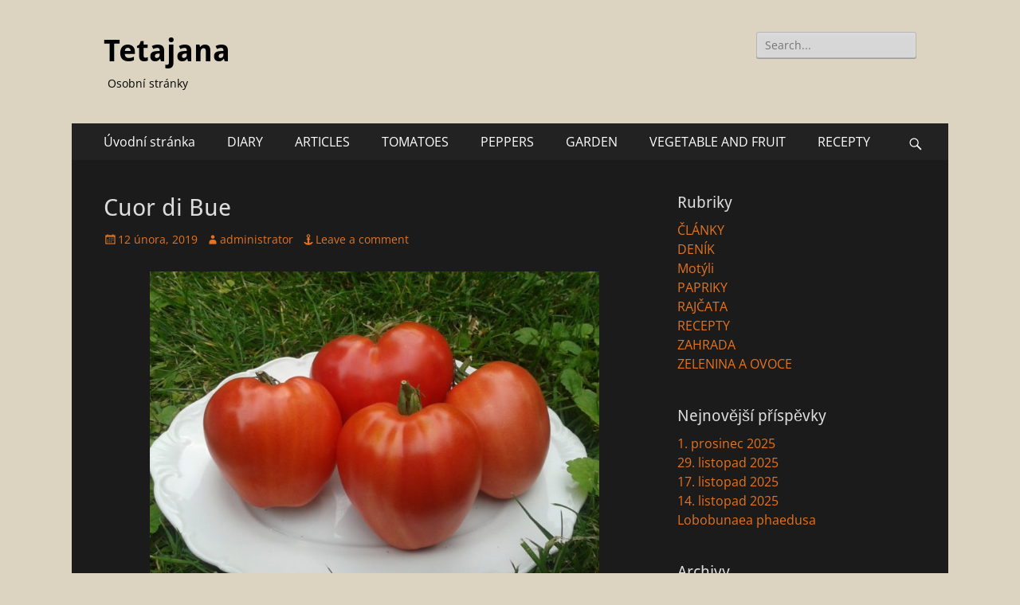

--- FILE ---
content_type: text/html; charset=UTF-8
request_url: https://tetajana.cz/2019/02/cuor-di-bue/
body_size: 13779
content:
        <!DOCTYPE html>
        <html dir="ltr" lang="cs" prefix="og: https://ogp.me/ns#">
        
<head>
		<meta charset="UTF-8">
		<meta name="viewport" content="width=device-width, initial-scale=1, minimum-scale=1">
		<link rel="profile" href="https://gmpg.org/xfn/11">
		<link rel="pingback" href="https://tetajana.cz/xmlrpc.php"><title>Cuor di Bue - Tetajana</title>
	<style>img:is([sizes="auto" i], [sizes^="auto," i]) { contain-intrinsic-size: 3000px 1500px }</style>
	
		<!-- All in One SEO 4.9.0 - aioseo.com -->
	<meta name="description" content="Toto rajče mě mile překvapilo. Semena jsem si vybrala s mnoha dalšími na stojanech firmy Vilmorin a patřila k těm nejlevnějším. Rostlinu vedu na dva výhony a patří k těm subtilnějším, vysoká je dostatečně, ale stonky jsou docela tenké a mají problém udržet poměrně těžké - 200g i více -plody. Je tedy potřeba velmi" />
	<meta name="robots" content="max-image-preview:large" />
	<meta name="author" content="administrator"/>
	<link rel="canonical" href="https://tetajana.cz/2019/02/cuor-di-bue/" />
	<meta name="generator" content="All in One SEO (AIOSEO) 4.9.0" />
		<meta property="og:locale" content="cs_CZ" />
		<meta property="og:site_name" content="Tetajana - Osobní stránky" />
		<meta property="og:type" content="article" />
		<meta property="og:title" content="Cuor di Bue - Tetajana" />
		<meta property="og:description" content="Toto rajče mě mile překvapilo. Semena jsem si vybrala s mnoha dalšími na stojanech firmy Vilmorin a patřila k těm nejlevnějším. Rostlinu vedu na dva výhony a patří k těm subtilnějším, vysoká je dostatečně, ale stonky jsou docela tenké a mají problém udržet poměrně těžké - 200g i více -plody. Je tedy potřeba velmi" />
		<meta property="og:url" content="https://tetajana.cz/2019/02/cuor-di-bue/" />
		<meta property="article:published_time" content="2019-02-12T06:41:50+00:00" />
		<meta property="article:modified_time" content="2019-02-12T20:51:36+00:00" />
		<meta name="twitter:card" content="summary_large_image" />
		<meta name="twitter:title" content="Cuor di Bue - Tetajana" />
		<meta name="twitter:description" content="Toto rajče mě mile překvapilo. Semena jsem si vybrala s mnoha dalšími na stojanech firmy Vilmorin a patřila k těm nejlevnějším. Rostlinu vedu na dva výhony a patří k těm subtilnějším, vysoká je dostatečně, ale stonky jsou docela tenké a mají problém udržet poměrně těžké - 200g i více -plody. Je tedy potřeba velmi" />
		<script type="application/ld+json" class="aioseo-schema">
			{"@context":"https:\/\/schema.org","@graph":[{"@type":"BlogPosting","@id":"https:\/\/tetajana.cz\/2019\/02\/cuor-di-bue\/#blogposting","name":"Cuor di Bue - Tetajana","headline":"Cuor di Bue","author":{"@id":"https:\/\/tetajana.cz\/author\/administrator\/#author"},"publisher":{"@id":"https:\/\/tetajana.cz\/#organization"},"image":{"@type":"ImageObject","url":"https:\/\/tetajana.cz\/wp-content\/uploads\/2019\/02\/20180706_103435.jpg","width":1000,"height":750},"datePublished":"2019-02-12T06:41:50+00:00","dateModified":"2019-02-12T20:51:36+00:00","inLanguage":"cs-CZ","mainEntityOfPage":{"@id":"https:\/\/tetajana.cz\/2019\/02\/cuor-di-bue\/#webpage"},"isPartOf":{"@id":"https:\/\/tetajana.cz\/2019\/02\/cuor-di-bue\/#webpage"},"articleSection":"RAJ\u010cATA"},{"@type":"BreadcrumbList","@id":"https:\/\/tetajana.cz\/2019\/02\/cuor-di-bue\/#breadcrumblist","itemListElement":[{"@type":"ListItem","@id":"https:\/\/tetajana.cz#listItem","position":1,"name":"Home","item":"https:\/\/tetajana.cz","nextItem":{"@type":"ListItem","@id":"https:\/\/tetajana.cz\/category\/rajcata\/#listItem","name":"RAJ\u010cATA"}},{"@type":"ListItem","@id":"https:\/\/tetajana.cz\/category\/rajcata\/#listItem","position":2,"name":"RAJ\u010cATA","item":"https:\/\/tetajana.cz\/category\/rajcata\/","nextItem":{"@type":"ListItem","@id":"https:\/\/tetajana.cz\/2019\/02\/cuor-di-bue\/#listItem","name":"Cuor di Bue"},"previousItem":{"@type":"ListItem","@id":"https:\/\/tetajana.cz#listItem","name":"Home"}},{"@type":"ListItem","@id":"https:\/\/tetajana.cz\/2019\/02\/cuor-di-bue\/#listItem","position":3,"name":"Cuor di Bue","previousItem":{"@type":"ListItem","@id":"https:\/\/tetajana.cz\/category\/rajcata\/#listItem","name":"RAJ\u010cATA"}}]},{"@type":"Organization","@id":"https:\/\/tetajana.cz\/#organization","name":"Tetajana","description":"Osobn\u00ed str\u00e1nky","url":"https:\/\/tetajana.cz\/"},{"@type":"Person","@id":"https:\/\/tetajana.cz\/author\/administrator\/#author","url":"https:\/\/tetajana.cz\/author\/administrator\/","name":"administrator","image":{"@type":"ImageObject","@id":"https:\/\/tetajana.cz\/2019\/02\/cuor-di-bue\/#authorImage","url":"https:\/\/secure.gravatar.com\/avatar\/ddf16b2367f84ec28c2efd51d79314b7e7f4714611d65a5daf880b28e3e4148a?s=96&d=mm&r=g","width":96,"height":96,"caption":"administrator"}},{"@type":"WebPage","@id":"https:\/\/tetajana.cz\/2019\/02\/cuor-di-bue\/#webpage","url":"https:\/\/tetajana.cz\/2019\/02\/cuor-di-bue\/","name":"Cuor di Bue - Tetajana","description":"Toto raj\u010de m\u011b mile p\u0159ekvapilo. Semena jsem si vybrala s mnoha dal\u0161\u00edmi na stojanech firmy Vilmorin a pat\u0159ila k t\u011bm nejlevn\u011bj\u0161\u00edm. Rostlinu vedu na dva v\u00fdhony a pat\u0159\u00ed k t\u011bm subtiln\u011bj\u0161\u00edm, vysok\u00e1 je dostate\u010dn\u011b, ale stonky jsou docela tenk\u00e9 a maj\u00ed probl\u00e9m udr\u017eet pom\u011brn\u011b t\u011b\u017ek\u00e9 - 200g i v\u00edce -plody. Je tedy pot\u0159eba velmi","inLanguage":"cs-CZ","isPartOf":{"@id":"https:\/\/tetajana.cz\/#website"},"breadcrumb":{"@id":"https:\/\/tetajana.cz\/2019\/02\/cuor-di-bue\/#breadcrumblist"},"author":{"@id":"https:\/\/tetajana.cz\/author\/administrator\/#author"},"creator":{"@id":"https:\/\/tetajana.cz\/author\/administrator\/#author"},"image":{"@type":"ImageObject","url":"https:\/\/tetajana.cz\/wp-content\/uploads\/2019\/02\/20180706_103435.jpg","@id":"https:\/\/tetajana.cz\/2019\/02\/cuor-di-bue\/#mainImage","width":1000,"height":750},"primaryImageOfPage":{"@id":"https:\/\/tetajana.cz\/2019\/02\/cuor-di-bue\/#mainImage"},"datePublished":"2019-02-12T06:41:50+00:00","dateModified":"2019-02-12T20:51:36+00:00"},{"@type":"WebSite","@id":"https:\/\/tetajana.cz\/#website","url":"https:\/\/tetajana.cz\/","name":"Tetajana","description":"Osobn\u00ed str\u00e1nky","inLanguage":"cs-CZ","publisher":{"@id":"https:\/\/tetajana.cz\/#organization"}}]}
		</script>
		<!-- All in One SEO -->

<link rel="alternate" type="application/rss+xml" title="Tetajana &raquo; RSS zdroj" href="https://tetajana.cz/feed/" />
<link rel="alternate" type="application/rss+xml" title="Tetajana &raquo; RSS komentářů" href="https://tetajana.cz/comments/feed/" />
<link rel="alternate" type="application/rss+xml" title="Tetajana &raquo; RSS komentářů pro Cuor di Bue" href="https://tetajana.cz/2019/02/cuor-di-bue/feed/" />
		<!-- This site uses the Google Analytics by MonsterInsights plugin v9.9.0 - Using Analytics tracking - https://www.monsterinsights.com/ -->
							<script src="//www.googletagmanager.com/gtag/js?id=G-HMH7R19ER7"  data-cfasync="false" data-wpfc-render="false" type="text/javascript" async></script>
			<script data-cfasync="false" data-wpfc-render="false" type="text/javascript">
				var mi_version = '9.9.0';
				var mi_track_user = true;
				var mi_no_track_reason = '';
								var MonsterInsightsDefaultLocations = {"page_location":"https:\/\/tetajana.cz\/2019\/02\/cuor-di-bue\/"};
								if ( typeof MonsterInsightsPrivacyGuardFilter === 'function' ) {
					var MonsterInsightsLocations = (typeof MonsterInsightsExcludeQuery === 'object') ? MonsterInsightsPrivacyGuardFilter( MonsterInsightsExcludeQuery ) : MonsterInsightsPrivacyGuardFilter( MonsterInsightsDefaultLocations );
				} else {
					var MonsterInsightsLocations = (typeof MonsterInsightsExcludeQuery === 'object') ? MonsterInsightsExcludeQuery : MonsterInsightsDefaultLocations;
				}

								var disableStrs = [
										'ga-disable-G-HMH7R19ER7',
									];

				/* Function to detect opted out users */
				function __gtagTrackerIsOptedOut() {
					for (var index = 0; index < disableStrs.length; index++) {
						if (document.cookie.indexOf(disableStrs[index] + '=true') > -1) {
							return true;
						}
					}

					return false;
				}

				/* Disable tracking if the opt-out cookie exists. */
				if (__gtagTrackerIsOptedOut()) {
					for (var index = 0; index < disableStrs.length; index++) {
						window[disableStrs[index]] = true;
					}
				}

				/* Opt-out function */
				function __gtagTrackerOptout() {
					for (var index = 0; index < disableStrs.length; index++) {
						document.cookie = disableStrs[index] + '=true; expires=Thu, 31 Dec 2099 23:59:59 UTC; path=/';
						window[disableStrs[index]] = true;
					}
				}

				if ('undefined' === typeof gaOptout) {
					function gaOptout() {
						__gtagTrackerOptout();
					}
				}
								window.dataLayer = window.dataLayer || [];

				window.MonsterInsightsDualTracker = {
					helpers: {},
					trackers: {},
				};
				if (mi_track_user) {
					function __gtagDataLayer() {
						dataLayer.push(arguments);
					}

					function __gtagTracker(type, name, parameters) {
						if (!parameters) {
							parameters = {};
						}

						if (parameters.send_to) {
							__gtagDataLayer.apply(null, arguments);
							return;
						}

						if (type === 'event') {
														parameters.send_to = monsterinsights_frontend.v4_id;
							var hookName = name;
							if (typeof parameters['event_category'] !== 'undefined') {
								hookName = parameters['event_category'] + ':' + name;
							}

							if (typeof MonsterInsightsDualTracker.trackers[hookName] !== 'undefined') {
								MonsterInsightsDualTracker.trackers[hookName](parameters);
							} else {
								__gtagDataLayer('event', name, parameters);
							}
							
						} else {
							__gtagDataLayer.apply(null, arguments);
						}
					}

					__gtagTracker('js', new Date());
					__gtagTracker('set', {
						'developer_id.dZGIzZG': true,
											});
					if ( MonsterInsightsLocations.page_location ) {
						__gtagTracker('set', MonsterInsightsLocations);
					}
										__gtagTracker('config', 'G-HMH7R19ER7', {"forceSSL":"true","link_attribution":"true"} );
										window.gtag = __gtagTracker;										(function () {
						/* https://developers.google.com/analytics/devguides/collection/analyticsjs/ */
						/* ga and __gaTracker compatibility shim. */
						var noopfn = function () {
							return null;
						};
						var newtracker = function () {
							return new Tracker();
						};
						var Tracker = function () {
							return null;
						};
						var p = Tracker.prototype;
						p.get = noopfn;
						p.set = noopfn;
						p.send = function () {
							var args = Array.prototype.slice.call(arguments);
							args.unshift('send');
							__gaTracker.apply(null, args);
						};
						var __gaTracker = function () {
							var len = arguments.length;
							if (len === 0) {
								return;
							}
							var f = arguments[len - 1];
							if (typeof f !== 'object' || f === null || typeof f.hitCallback !== 'function') {
								if ('send' === arguments[0]) {
									var hitConverted, hitObject = false, action;
									if ('event' === arguments[1]) {
										if ('undefined' !== typeof arguments[3]) {
											hitObject = {
												'eventAction': arguments[3],
												'eventCategory': arguments[2],
												'eventLabel': arguments[4],
												'value': arguments[5] ? arguments[5] : 1,
											}
										}
									}
									if ('pageview' === arguments[1]) {
										if ('undefined' !== typeof arguments[2]) {
											hitObject = {
												'eventAction': 'page_view',
												'page_path': arguments[2],
											}
										}
									}
									if (typeof arguments[2] === 'object') {
										hitObject = arguments[2];
									}
									if (typeof arguments[5] === 'object') {
										Object.assign(hitObject, arguments[5]);
									}
									if ('undefined' !== typeof arguments[1].hitType) {
										hitObject = arguments[1];
										if ('pageview' === hitObject.hitType) {
											hitObject.eventAction = 'page_view';
										}
									}
									if (hitObject) {
										action = 'timing' === arguments[1].hitType ? 'timing_complete' : hitObject.eventAction;
										hitConverted = mapArgs(hitObject);
										__gtagTracker('event', action, hitConverted);
									}
								}
								return;
							}

							function mapArgs(args) {
								var arg, hit = {};
								var gaMap = {
									'eventCategory': 'event_category',
									'eventAction': 'event_action',
									'eventLabel': 'event_label',
									'eventValue': 'event_value',
									'nonInteraction': 'non_interaction',
									'timingCategory': 'event_category',
									'timingVar': 'name',
									'timingValue': 'value',
									'timingLabel': 'event_label',
									'page': 'page_path',
									'location': 'page_location',
									'title': 'page_title',
									'referrer' : 'page_referrer',
								};
								for (arg in args) {
																		if (!(!args.hasOwnProperty(arg) || !gaMap.hasOwnProperty(arg))) {
										hit[gaMap[arg]] = args[arg];
									} else {
										hit[arg] = args[arg];
									}
								}
								return hit;
							}

							try {
								f.hitCallback();
							} catch (ex) {
							}
						};
						__gaTracker.create = newtracker;
						__gaTracker.getByName = newtracker;
						__gaTracker.getAll = function () {
							return [];
						};
						__gaTracker.remove = noopfn;
						__gaTracker.loaded = true;
						window['__gaTracker'] = __gaTracker;
					})();
									} else {
										console.log("");
					(function () {
						function __gtagTracker() {
							return null;
						}

						window['__gtagTracker'] = __gtagTracker;
						window['gtag'] = __gtagTracker;
					})();
									}
			</script>
			
							<!-- / Google Analytics by MonsterInsights -->
		<script type="text/javascript">
/* <![CDATA[ */
window._wpemojiSettings = {"baseUrl":"https:\/\/s.w.org\/images\/core\/emoji\/16.0.1\/72x72\/","ext":".png","svgUrl":"https:\/\/s.w.org\/images\/core\/emoji\/16.0.1\/svg\/","svgExt":".svg","source":{"concatemoji":"https:\/\/tetajana.cz\/wp-includes\/js\/wp-emoji-release.min.js?ver=c427241ea3f46d932ea1f1d2428c1178"}};
/*! This file is auto-generated */
!function(s,n){var o,i,e;function c(e){try{var t={supportTests:e,timestamp:(new Date).valueOf()};sessionStorage.setItem(o,JSON.stringify(t))}catch(e){}}function p(e,t,n){e.clearRect(0,0,e.canvas.width,e.canvas.height),e.fillText(t,0,0);var t=new Uint32Array(e.getImageData(0,0,e.canvas.width,e.canvas.height).data),a=(e.clearRect(0,0,e.canvas.width,e.canvas.height),e.fillText(n,0,0),new Uint32Array(e.getImageData(0,0,e.canvas.width,e.canvas.height).data));return t.every(function(e,t){return e===a[t]})}function u(e,t){e.clearRect(0,0,e.canvas.width,e.canvas.height),e.fillText(t,0,0);for(var n=e.getImageData(16,16,1,1),a=0;a<n.data.length;a++)if(0!==n.data[a])return!1;return!0}function f(e,t,n,a){switch(t){case"flag":return n(e,"\ud83c\udff3\ufe0f\u200d\u26a7\ufe0f","\ud83c\udff3\ufe0f\u200b\u26a7\ufe0f")?!1:!n(e,"\ud83c\udde8\ud83c\uddf6","\ud83c\udde8\u200b\ud83c\uddf6")&&!n(e,"\ud83c\udff4\udb40\udc67\udb40\udc62\udb40\udc65\udb40\udc6e\udb40\udc67\udb40\udc7f","\ud83c\udff4\u200b\udb40\udc67\u200b\udb40\udc62\u200b\udb40\udc65\u200b\udb40\udc6e\u200b\udb40\udc67\u200b\udb40\udc7f");case"emoji":return!a(e,"\ud83e\udedf")}return!1}function g(e,t,n,a){var r="undefined"!=typeof WorkerGlobalScope&&self instanceof WorkerGlobalScope?new OffscreenCanvas(300,150):s.createElement("canvas"),o=r.getContext("2d",{willReadFrequently:!0}),i=(o.textBaseline="top",o.font="600 32px Arial",{});return e.forEach(function(e){i[e]=t(o,e,n,a)}),i}function t(e){var t=s.createElement("script");t.src=e,t.defer=!0,s.head.appendChild(t)}"undefined"!=typeof Promise&&(o="wpEmojiSettingsSupports",i=["flag","emoji"],n.supports={everything:!0,everythingExceptFlag:!0},e=new Promise(function(e){s.addEventListener("DOMContentLoaded",e,{once:!0})}),new Promise(function(t){var n=function(){try{var e=JSON.parse(sessionStorage.getItem(o));if("object"==typeof e&&"number"==typeof e.timestamp&&(new Date).valueOf()<e.timestamp+604800&&"object"==typeof e.supportTests)return e.supportTests}catch(e){}return null}();if(!n){if("undefined"!=typeof Worker&&"undefined"!=typeof OffscreenCanvas&&"undefined"!=typeof URL&&URL.createObjectURL&&"undefined"!=typeof Blob)try{var e="postMessage("+g.toString()+"("+[JSON.stringify(i),f.toString(),p.toString(),u.toString()].join(",")+"));",a=new Blob([e],{type:"text/javascript"}),r=new Worker(URL.createObjectURL(a),{name:"wpTestEmojiSupports"});return void(r.onmessage=function(e){c(n=e.data),r.terminate(),t(n)})}catch(e){}c(n=g(i,f,p,u))}t(n)}).then(function(e){for(var t in e)n.supports[t]=e[t],n.supports.everything=n.supports.everything&&n.supports[t],"flag"!==t&&(n.supports.everythingExceptFlag=n.supports.everythingExceptFlag&&n.supports[t]);n.supports.everythingExceptFlag=n.supports.everythingExceptFlag&&!n.supports.flag,n.DOMReady=!1,n.readyCallback=function(){n.DOMReady=!0}}).then(function(){return e}).then(function(){var e;n.supports.everything||(n.readyCallback(),(e=n.source||{}).concatemoji?t(e.concatemoji):e.wpemoji&&e.twemoji&&(t(e.twemoji),t(e.wpemoji)))}))}((window,document),window._wpemojiSettings);
/* ]]> */
</script>
<style id='wp-emoji-styles-inline-css' type='text/css'>

	img.wp-smiley, img.emoji {
		display: inline !important;
		border: none !important;
		box-shadow: none !important;
		height: 1em !important;
		width: 1em !important;
		margin: 0 0.07em !important;
		vertical-align: -0.1em !important;
		background: none !important;
		padding: 0 !important;
	}
</style>
<link rel='stylesheet' id='wp-block-library-css' href='https://tetajana.cz/wp-includes/css/dist/block-library/style.min.css?ver=c427241ea3f46d932ea1f1d2428c1178' type='text/css' media='all' />
<style id='wp-block-library-theme-inline-css' type='text/css'>
.wp-block-audio :where(figcaption){color:#555;font-size:13px;text-align:center}.is-dark-theme .wp-block-audio :where(figcaption){color:#ffffffa6}.wp-block-audio{margin:0 0 1em}.wp-block-code{border:1px solid #ccc;border-radius:4px;font-family:Menlo,Consolas,monaco,monospace;padding:.8em 1em}.wp-block-embed :where(figcaption){color:#555;font-size:13px;text-align:center}.is-dark-theme .wp-block-embed :where(figcaption){color:#ffffffa6}.wp-block-embed{margin:0 0 1em}.blocks-gallery-caption{color:#555;font-size:13px;text-align:center}.is-dark-theme .blocks-gallery-caption{color:#ffffffa6}:root :where(.wp-block-image figcaption){color:#555;font-size:13px;text-align:center}.is-dark-theme :root :where(.wp-block-image figcaption){color:#ffffffa6}.wp-block-image{margin:0 0 1em}.wp-block-pullquote{border-bottom:4px solid;border-top:4px solid;color:currentColor;margin-bottom:1.75em}.wp-block-pullquote cite,.wp-block-pullquote footer,.wp-block-pullquote__citation{color:currentColor;font-size:.8125em;font-style:normal;text-transform:uppercase}.wp-block-quote{border-left:.25em solid;margin:0 0 1.75em;padding-left:1em}.wp-block-quote cite,.wp-block-quote footer{color:currentColor;font-size:.8125em;font-style:normal;position:relative}.wp-block-quote:where(.has-text-align-right){border-left:none;border-right:.25em solid;padding-left:0;padding-right:1em}.wp-block-quote:where(.has-text-align-center){border:none;padding-left:0}.wp-block-quote.is-large,.wp-block-quote.is-style-large,.wp-block-quote:where(.is-style-plain){border:none}.wp-block-search .wp-block-search__label{font-weight:700}.wp-block-search__button{border:1px solid #ccc;padding:.375em .625em}:where(.wp-block-group.has-background){padding:1.25em 2.375em}.wp-block-separator.has-css-opacity{opacity:.4}.wp-block-separator{border:none;border-bottom:2px solid;margin-left:auto;margin-right:auto}.wp-block-separator.has-alpha-channel-opacity{opacity:1}.wp-block-separator:not(.is-style-wide):not(.is-style-dots){width:100px}.wp-block-separator.has-background:not(.is-style-dots){border-bottom:none;height:1px}.wp-block-separator.has-background:not(.is-style-wide):not(.is-style-dots){height:2px}.wp-block-table{margin:0 0 1em}.wp-block-table td,.wp-block-table th{word-break:normal}.wp-block-table :where(figcaption){color:#555;font-size:13px;text-align:center}.is-dark-theme .wp-block-table :where(figcaption){color:#ffffffa6}.wp-block-video :where(figcaption){color:#555;font-size:13px;text-align:center}.is-dark-theme .wp-block-video :where(figcaption){color:#ffffffa6}.wp-block-video{margin:0 0 1em}:root :where(.wp-block-template-part.has-background){margin-bottom:0;margin-top:0;padding:1.25em 2.375em}
</style>
<style id='classic-theme-styles-inline-css' type='text/css'>
/*! This file is auto-generated */
.wp-block-button__link{color:#fff;background-color:#32373c;border-radius:9999px;box-shadow:none;text-decoration:none;padding:calc(.667em + 2px) calc(1.333em + 2px);font-size:1.125em}.wp-block-file__button{background:#32373c;color:#fff;text-decoration:none}
</style>
<link rel='stylesheet' id='aioseo/css/src/vue/standalone/blocks/table-of-contents/global.scss-css' href='https://tetajana.cz/wp-content/plugins/all-in-one-seo-pack/dist/Lite/assets/css/table-of-contents/global.e90f6d47.css?ver=4.9.0' type='text/css' media='all' />
<style id='global-styles-inline-css' type='text/css'>
:root{--wp--preset--aspect-ratio--square: 1;--wp--preset--aspect-ratio--4-3: 4/3;--wp--preset--aspect-ratio--3-4: 3/4;--wp--preset--aspect-ratio--3-2: 3/2;--wp--preset--aspect-ratio--2-3: 2/3;--wp--preset--aspect-ratio--16-9: 16/9;--wp--preset--aspect-ratio--9-16: 9/16;--wp--preset--color--black: #000000;--wp--preset--color--cyan-bluish-gray: #abb8c3;--wp--preset--color--white: #ffffff;--wp--preset--color--pale-pink: #f78da7;--wp--preset--color--vivid-red: #cf2e2e;--wp--preset--color--luminous-vivid-orange: #ff6900;--wp--preset--color--luminous-vivid-amber: #fcb900;--wp--preset--color--light-green-cyan: #7bdcb5;--wp--preset--color--vivid-green-cyan: #00d084;--wp--preset--color--pale-cyan-blue: #8ed1fc;--wp--preset--color--vivid-cyan-blue: #0693e3;--wp--preset--color--vivid-purple: #9b51e0;--wp--preset--color--dark-gray: #404040;--wp--preset--color--gray: #eeeeee;--wp--preset--color--light-gray: #f9f9f9;--wp--preset--color--yellow: #e5ae4a;--wp--preset--color--blue: #1b8be0;--wp--preset--color--tahiti-gold: #e4741f;--wp--preset--gradient--vivid-cyan-blue-to-vivid-purple: linear-gradient(135deg,rgba(6,147,227,1) 0%,rgb(155,81,224) 100%);--wp--preset--gradient--light-green-cyan-to-vivid-green-cyan: linear-gradient(135deg,rgb(122,220,180) 0%,rgb(0,208,130) 100%);--wp--preset--gradient--luminous-vivid-amber-to-luminous-vivid-orange: linear-gradient(135deg,rgba(252,185,0,1) 0%,rgba(255,105,0,1) 100%);--wp--preset--gradient--luminous-vivid-orange-to-vivid-red: linear-gradient(135deg,rgba(255,105,0,1) 0%,rgb(207,46,46) 100%);--wp--preset--gradient--very-light-gray-to-cyan-bluish-gray: linear-gradient(135deg,rgb(238,238,238) 0%,rgb(169,184,195) 100%);--wp--preset--gradient--cool-to-warm-spectrum: linear-gradient(135deg,rgb(74,234,220) 0%,rgb(151,120,209) 20%,rgb(207,42,186) 40%,rgb(238,44,130) 60%,rgb(251,105,98) 80%,rgb(254,248,76) 100%);--wp--preset--gradient--blush-light-purple: linear-gradient(135deg,rgb(255,206,236) 0%,rgb(152,150,240) 100%);--wp--preset--gradient--blush-bordeaux: linear-gradient(135deg,rgb(254,205,165) 0%,rgb(254,45,45) 50%,rgb(107,0,62) 100%);--wp--preset--gradient--luminous-dusk: linear-gradient(135deg,rgb(255,203,112) 0%,rgb(199,81,192) 50%,rgb(65,88,208) 100%);--wp--preset--gradient--pale-ocean: linear-gradient(135deg,rgb(255,245,203) 0%,rgb(182,227,212) 50%,rgb(51,167,181) 100%);--wp--preset--gradient--electric-grass: linear-gradient(135deg,rgb(202,248,128) 0%,rgb(113,206,126) 100%);--wp--preset--gradient--midnight: linear-gradient(135deg,rgb(2,3,129) 0%,rgb(40,116,252) 100%);--wp--preset--font-size--small: 14px;--wp--preset--font-size--medium: 20px;--wp--preset--font-size--large: 26px;--wp--preset--font-size--x-large: 42px;--wp--preset--font-size--extra-small: 13px;--wp--preset--font-size--normal: 16px;--wp--preset--font-size--huge: 32px;--wp--preset--spacing--20: 0.44rem;--wp--preset--spacing--30: 0.67rem;--wp--preset--spacing--40: 1rem;--wp--preset--spacing--50: 1.5rem;--wp--preset--spacing--60: 2.25rem;--wp--preset--spacing--70: 3.38rem;--wp--preset--spacing--80: 5.06rem;--wp--preset--shadow--natural: 6px 6px 9px rgba(0, 0, 0, 0.2);--wp--preset--shadow--deep: 12px 12px 50px rgba(0, 0, 0, 0.4);--wp--preset--shadow--sharp: 6px 6px 0px rgba(0, 0, 0, 0.2);--wp--preset--shadow--outlined: 6px 6px 0px -3px rgba(255, 255, 255, 1), 6px 6px rgba(0, 0, 0, 1);--wp--preset--shadow--crisp: 6px 6px 0px rgba(0, 0, 0, 1);}:where(.is-layout-flex){gap: 0.5em;}:where(.is-layout-grid){gap: 0.5em;}body .is-layout-flex{display: flex;}.is-layout-flex{flex-wrap: wrap;align-items: center;}.is-layout-flex > :is(*, div){margin: 0;}body .is-layout-grid{display: grid;}.is-layout-grid > :is(*, div){margin: 0;}:where(.wp-block-columns.is-layout-flex){gap: 2em;}:where(.wp-block-columns.is-layout-grid){gap: 2em;}:where(.wp-block-post-template.is-layout-flex){gap: 1.25em;}:where(.wp-block-post-template.is-layout-grid){gap: 1.25em;}.has-black-color{color: var(--wp--preset--color--black) !important;}.has-cyan-bluish-gray-color{color: var(--wp--preset--color--cyan-bluish-gray) !important;}.has-white-color{color: var(--wp--preset--color--white) !important;}.has-pale-pink-color{color: var(--wp--preset--color--pale-pink) !important;}.has-vivid-red-color{color: var(--wp--preset--color--vivid-red) !important;}.has-luminous-vivid-orange-color{color: var(--wp--preset--color--luminous-vivid-orange) !important;}.has-luminous-vivid-amber-color{color: var(--wp--preset--color--luminous-vivid-amber) !important;}.has-light-green-cyan-color{color: var(--wp--preset--color--light-green-cyan) !important;}.has-vivid-green-cyan-color{color: var(--wp--preset--color--vivid-green-cyan) !important;}.has-pale-cyan-blue-color{color: var(--wp--preset--color--pale-cyan-blue) !important;}.has-vivid-cyan-blue-color{color: var(--wp--preset--color--vivid-cyan-blue) !important;}.has-vivid-purple-color{color: var(--wp--preset--color--vivid-purple) !important;}.has-black-background-color{background-color: var(--wp--preset--color--black) !important;}.has-cyan-bluish-gray-background-color{background-color: var(--wp--preset--color--cyan-bluish-gray) !important;}.has-white-background-color{background-color: var(--wp--preset--color--white) !important;}.has-pale-pink-background-color{background-color: var(--wp--preset--color--pale-pink) !important;}.has-vivid-red-background-color{background-color: var(--wp--preset--color--vivid-red) !important;}.has-luminous-vivid-orange-background-color{background-color: var(--wp--preset--color--luminous-vivid-orange) !important;}.has-luminous-vivid-amber-background-color{background-color: var(--wp--preset--color--luminous-vivid-amber) !important;}.has-light-green-cyan-background-color{background-color: var(--wp--preset--color--light-green-cyan) !important;}.has-vivid-green-cyan-background-color{background-color: var(--wp--preset--color--vivid-green-cyan) !important;}.has-pale-cyan-blue-background-color{background-color: var(--wp--preset--color--pale-cyan-blue) !important;}.has-vivid-cyan-blue-background-color{background-color: var(--wp--preset--color--vivid-cyan-blue) !important;}.has-vivid-purple-background-color{background-color: var(--wp--preset--color--vivid-purple) !important;}.has-black-border-color{border-color: var(--wp--preset--color--black) !important;}.has-cyan-bluish-gray-border-color{border-color: var(--wp--preset--color--cyan-bluish-gray) !important;}.has-white-border-color{border-color: var(--wp--preset--color--white) !important;}.has-pale-pink-border-color{border-color: var(--wp--preset--color--pale-pink) !important;}.has-vivid-red-border-color{border-color: var(--wp--preset--color--vivid-red) !important;}.has-luminous-vivid-orange-border-color{border-color: var(--wp--preset--color--luminous-vivid-orange) !important;}.has-luminous-vivid-amber-border-color{border-color: var(--wp--preset--color--luminous-vivid-amber) !important;}.has-light-green-cyan-border-color{border-color: var(--wp--preset--color--light-green-cyan) !important;}.has-vivid-green-cyan-border-color{border-color: var(--wp--preset--color--vivid-green-cyan) !important;}.has-pale-cyan-blue-border-color{border-color: var(--wp--preset--color--pale-cyan-blue) !important;}.has-vivid-cyan-blue-border-color{border-color: var(--wp--preset--color--vivid-cyan-blue) !important;}.has-vivid-purple-border-color{border-color: var(--wp--preset--color--vivid-purple) !important;}.has-vivid-cyan-blue-to-vivid-purple-gradient-background{background: var(--wp--preset--gradient--vivid-cyan-blue-to-vivid-purple) !important;}.has-light-green-cyan-to-vivid-green-cyan-gradient-background{background: var(--wp--preset--gradient--light-green-cyan-to-vivid-green-cyan) !important;}.has-luminous-vivid-amber-to-luminous-vivid-orange-gradient-background{background: var(--wp--preset--gradient--luminous-vivid-amber-to-luminous-vivid-orange) !important;}.has-luminous-vivid-orange-to-vivid-red-gradient-background{background: var(--wp--preset--gradient--luminous-vivid-orange-to-vivid-red) !important;}.has-very-light-gray-to-cyan-bluish-gray-gradient-background{background: var(--wp--preset--gradient--very-light-gray-to-cyan-bluish-gray) !important;}.has-cool-to-warm-spectrum-gradient-background{background: var(--wp--preset--gradient--cool-to-warm-spectrum) !important;}.has-blush-light-purple-gradient-background{background: var(--wp--preset--gradient--blush-light-purple) !important;}.has-blush-bordeaux-gradient-background{background: var(--wp--preset--gradient--blush-bordeaux) !important;}.has-luminous-dusk-gradient-background{background: var(--wp--preset--gradient--luminous-dusk) !important;}.has-pale-ocean-gradient-background{background: var(--wp--preset--gradient--pale-ocean) !important;}.has-electric-grass-gradient-background{background: var(--wp--preset--gradient--electric-grass) !important;}.has-midnight-gradient-background{background: var(--wp--preset--gradient--midnight) !important;}.has-small-font-size{font-size: var(--wp--preset--font-size--small) !important;}.has-medium-font-size{font-size: var(--wp--preset--font-size--medium) !important;}.has-large-font-size{font-size: var(--wp--preset--font-size--large) !important;}.has-x-large-font-size{font-size: var(--wp--preset--font-size--x-large) !important;}
:where(.wp-block-post-template.is-layout-flex){gap: 1.25em;}:where(.wp-block-post-template.is-layout-grid){gap: 1.25em;}
:where(.wp-block-columns.is-layout-flex){gap: 2em;}:where(.wp-block-columns.is-layout-grid){gap: 2em;}
:root :where(.wp-block-pullquote){font-size: 1.5em;line-height: 1.6;}
</style>
<link rel='stylesheet' id='catchresponsive-fonts-css' href='https://tetajana.cz/wp-content/fonts/1be801a6ed0ad63b2bbbee0bdf6488bc.css' type='text/css' media='all' />
<link rel='stylesheet' id='catchresponsive-style-css' href='https://tetajana.cz/wp-content/themes/catch-responsive/style.css?ver=20230330-82727' type='text/css' media='all' />
<link rel='stylesheet' id='catchresponsive-block-style-css' href='https://tetajana.cz/wp-content/themes/catch-responsive/css/blocks.css?ver=2.8.6' type='text/css' media='all' />
<link rel='stylesheet' id='genericons-css' href='https://tetajana.cz/wp-content/themes/catch-responsive/css/genericons/genericons.css?ver=3.4.1' type='text/css' media='all' />
<link rel='stylesheet' id='catchresponsive-dark-css' href='https://tetajana.cz/wp-content/themes/catch-responsive/css/colors/dark.css' type='text/css' media='all' />
<link rel='stylesheet' id='jquery-sidr-css' href='https://tetajana.cz/wp-content/themes/catch-responsive/css/jquery.sidr.light.min.css?ver=2.1.0' type='text/css' media='all' />
<script type="text/javascript" src="https://tetajana.cz/wp-content/plugins/google-analytics-for-wordpress/assets/js/frontend-gtag.min.js?ver=9.9.0" id="monsterinsights-frontend-script-js" async="async" data-wp-strategy="async"></script>
<script data-cfasync="false" data-wpfc-render="false" type="text/javascript" id='monsterinsights-frontend-script-js-extra'>/* <![CDATA[ */
var monsterinsights_frontend = {"js_events_tracking":"true","download_extensions":"doc,pdf,ppt,zip,xls,docx,pptx,xlsx","inbound_paths":"[{\"path\":\"\\\/go\\\/\",\"label\":\"affiliate\"},{\"path\":\"\\\/recommend\\\/\",\"label\":\"affiliate\"}]","home_url":"https:\/\/tetajana.cz","hash_tracking":"false","v4_id":"G-HMH7R19ER7"};/* ]]> */
</script>
<!--[if lt IE 9]>
<script type="text/javascript" src="https://tetajana.cz/wp-content/themes/catch-responsive/js/html5.min.js?ver=3.7.3" id="catchresponsive-html5-js"></script>
<![endif]-->
<script type="text/javascript" src="https://tetajana.cz/wp-includes/js/jquery/jquery.min.js?ver=3.7.1" id="jquery-core-js"></script>
<script type="text/javascript" src="https://tetajana.cz/wp-includes/js/jquery/jquery-migrate.min.js?ver=3.4.1" id="jquery-migrate-js"></script>
<script type="text/javascript" src="https://tetajana.cz/wp-content/themes/catch-responsive/js/jquery.sidr.min.js?ver=2.2.1.1" id="jquery-sidr-js"></script>
<script type="text/javascript" src="https://tetajana.cz/wp-content/themes/catch-responsive/js/catchresponsive-custom-scripts.min.js" id="catchresponsive-custom-scripts-js"></script>
<link rel="https://api.w.org/" href="https://tetajana.cz/wp-json/" /><link rel="alternate" title="JSON" type="application/json" href="https://tetajana.cz/wp-json/wp/v2/posts/233" /><link rel="alternate" title="oEmbed (JSON)" type="application/json+oembed" href="https://tetajana.cz/wp-json/oembed/1.0/embed?url=https%3A%2F%2Ftetajana.cz%2F2019%2F02%2Fcuor-di-bue%2F" />
<link rel="alternate" title="oEmbed (XML)" type="text/xml+oembed" href="https://tetajana.cz/wp-json/oembed/1.0/embed?url=https%3A%2F%2Ftetajana.cz%2F2019%2F02%2Fcuor-di-bue%2F&#038;format=xml" />
<style type="text/css">.recentcomments a{display:inline !important;padding:0 !important;margin:0 !important;}</style>	<style type="text/css">
				.site-title a,
			.site-description {
				color: #000000;
			}
		</style>
	<style type="text/css" id="custom-background-css">
body.custom-background { background-color: #ddd3c1; }
</style>
	<link rel="icon" href="https://tetajana.cz/wp-content/uploads/2018/12/cropped-P7280032-4-32x32.jpeg" sizes="32x32" />
<link rel="icon" href="https://tetajana.cz/wp-content/uploads/2018/12/cropped-P7280032-4-192x192.jpeg" sizes="192x192" />
<link rel="apple-touch-icon" href="https://tetajana.cz/wp-content/uploads/2018/12/cropped-P7280032-4-180x180.jpeg" />
<meta name="msapplication-TileImage" content="https://tetajana.cz/wp-content/uploads/2018/12/cropped-P7280032-4-270x270.jpeg" />
</head>

<body data-rsssl=1 class="wp-singular post-template-default single single-post postid-233 single-format-standard custom-background wp-embed-responsive wp-theme-catch-responsive two-columns content-left excerpt-image-left mobile-menu-one">


		<div id="page" class="hfeed site">
				<header id="masthead" role="banner">
    		<div class="wrapper">
		
    <div id="mobile-header-left-menu" class="mobile-menu-anchor primary-menu">
        <a href="#mobile-header-left-nav" id="header-left-menu" class="genericon genericon-menu">
            <span class="mobile-menu-text">Menu</span>
        </a>
    </div><!-- #mobile-header-menu -->
    <div id="site-branding"><div id="site-header"><p class="site-title"><a href="https://tetajana.cz/" rel="home">Tetajana</a></p><p class="site-description">Osobní stránky</p></div><!-- #site-header --></div><!-- #site-branding-->	<aside class="sidebar sidebar-header-right widget-area">
		<section class="widget widget_search" id="header-right-search">
			<div class="widget-wrap">
				
<form role="search" method="get" class="search-form" action="https://tetajana.cz/">
	<label>
		<span class="screen-reader-text">Search for:</span>
		<input type="search" class="search-field" placeholder="Search..." value="" name="s" title="Search for:">
	</label>
	<input type="submit" class="search-submit" value="Search">
</form>
			</div>
		</section>
			</aside><!-- .sidebar .header-sidebar .widget-area -->
			</div><!-- .wrapper -->
		</header><!-- #masthead -->
			<nav class="site-navigation nav-primary search-enabled" role="navigation">
        <div class="wrapper">
            <h2 class="screen-reader-text">Primary Menu</h2>
            <div class="screen-reader-text skip-link"><a href="#content" title="Skip to content">Skip to content</a></div>
            <ul id="menu-zakladni-menu" class="menu catchresponsive-nav-menu"><li id="menu-item-93" class="menu-item menu-item-type-custom menu-item-object-custom menu-item-home menu-item-93"><a href="https://tetajana.cz">Úvodní stránka</a></li>
<li id="menu-item-672" class="menu-item menu-item-type-taxonomy menu-item-object-category menu-item-672"><a href="https://tetajana.cz/category/denik/">DIARY</a></li>
<li id="menu-item-100" class="menu-item menu-item-type-taxonomy menu-item-object-category menu-item-100"><a href="https://tetajana.cz/category/clanky/">ARTICLES</a></li>
<li id="menu-item-107" class="menu-item menu-item-type-taxonomy menu-item-object-category current-post-ancestor current-menu-parent current-post-parent menu-item-107"><a href="https://tetajana.cz/category/rajcata/">TOMATOES</a></li>
<li id="menu-item-563" class="menu-item menu-item-type-taxonomy menu-item-object-category menu-item-563"><a href="https://tetajana.cz/category/papriky/">PEPPERS</a></li>
<li id="menu-item-108" class="menu-item menu-item-type-taxonomy menu-item-object-category menu-item-108"><a href="https://tetajana.cz/category/zahrada/">GARDEN</a></li>
<li id="menu-item-109" class="menu-item menu-item-type-taxonomy menu-item-object-category menu-item-109"><a href="https://tetajana.cz/category/zelenina-a-ovoce/">VEGETABLE AND FRUIT</a></li>
<li id="menu-item-9259" class="menu-item menu-item-type-taxonomy menu-item-object-category menu-item-9259"><a href="https://tetajana.cz/category/recepty/">RECEPTY</a></li>
</ul>                <div id="search-toggle" class="genericon">
                    <a class="screen-reader-text" href="#search-container">Search</a>
                </div>

                <div id="search-container" class="displaynone">
                    
<form role="search" method="get" class="search-form" action="https://tetajana.cz/">
	<label>
		<span class="screen-reader-text">Search for:</span>
		<input type="search" class="search-field" placeholder="Search..." value="" name="s" title="Search for:">
	</label>
	<input type="submit" class="search-submit" value="Search">
</form>
                </div>
    	</div><!-- .wrapper -->
    </nav><!-- .nav-primary -->
    <!-- Disable Header Image -->		<div id="content" class="site-content">
			<div class="wrapper">
	
	<main id="main" class="site-main" role="main">

	
		
<article id="post-233" class="post-233 post type-post status-publish format-standard has-post-thumbnail hentry category-rajcata">
	<!-- Page/Post Single Image Disabled or No Image set in Post Thumbnail -->
	<div class="entry-container">
		<header class="entry-header">
			<h1 class="entry-title">Cuor di Bue</h1>

			<p class="entry-meta"><span class="posted-on"><span class="screen-reader-text">Posted on</span><a href="https://tetajana.cz/2019/02/cuor-di-bue/" rel="bookmark"><time class="entry-date published" datetime="2019-02-12T06:41:50+00:00">12 února, 2019</time><time class="updated" datetime="2019-02-12T20:51:36+00:00">12 února, 2019</time></a></span><span class="byline"><span class="author vcard"><span class="screen-reader-text">Author</span><a class="url fn n" href="https://tetajana.cz/author/administrator/">administrator</a></span></span><span class="comments-link"><a href="https://tetajana.cz/2019/02/cuor-di-bue/#respond">Leave a comment</a></span></p><!-- .entry-meta -->		</header><!-- .entry-header -->

		<div class="entry-content">
			<p><img decoding="async" class=" wp-image-196 aligncenter" src="https://tetajana.cz/wp-content/uploads/2019/02/20180706_103435-300x225.jpg" alt="" width="564" height="423" srcset="https://tetajana.cz/wp-content/uploads/2019/02/20180706_103435-300x225.jpg 300w, https://tetajana.cz/wp-content/uploads/2019/02/20180706_103435-768x576.jpg 768w, https://tetajana.cz/wp-content/uploads/2019/02/20180706_103435.jpg 1000w" sizes="(max-width: 564px) 100vw, 564px" /></p>
<div>
<p>   Toto rajče mě mile překvapilo. Semena jsem si vybrala s mnoha dalšími na stojanech firmy Vilmorin a patřila k těm nejlevnějším. Rostlinu vedu na dva výhony a patří k těm subtilnějším, vysoká je dostatečně, ale stonky jsou docela tenké a mají problém udržet poměrně těžké &#8211; 200g i více -plody. Je tedy potřeba velmi pečlivě uvazovat. Plody jsou nádherné, růžovo-červené, masité a velmi chutné. K dnešnímu dni &#8211; 17.7. &#8211; jsem z rostliny sklidila zatím  2.5kg plodů a to je na nehybridní odrůdu slušný výkon. Rajče je to povedené a hodí se na vše &#8211; na chleba s máslem, do salátu, na kečup i na sušení.</p>
</div>
					</div><!-- .entry-content -->

		<footer class="entry-footer">
			<p class="entry-meta"><span class="cat-links"><span class="screen-reader-text">Categories</span><a href="https://tetajana.cz/category/rajcata/" rel="category tag">RAJČATA</a></span></p><!-- .entry-meta -->		</footer><!-- .entry-footer -->
	</div><!-- .entry-container -->
</article><!-- #post-## -->
		
	<nav class="navigation post-navigation" aria-label="Příspěvky">
		<h2 class="screen-reader-text">Navigace pro příspěvek</h2>
		<div class="nav-links"><div class="nav-previous"><a href="https://tetajana.cz/2019/02/puzata-hata/" rel="prev"><span class="meta-nav" aria-hidden="true">&larr; Previous</span> <span class="screen-reader-text">Previous post:</span> <span class="post-title">Puzata Hata</span></a></div><div class="nav-next"><a href="https://tetajana.cz/2019/02/cerne-srdce-cornoje-serdce/" rel="next"><span class="meta-nav" aria-hidden="true">Next &rarr;</span> <span class="screen-reader-text">Next post:</span> <span class="post-title">Černé srdce ( Čornoje Serdce)</span></a></div></div>
	</nav>
<div id="comments" class="comments-area">

	
	
	
		<div id="respond" class="comment-respond">
		<h3 id="reply-title" class="comment-reply-title">Napsat komentář <small><a rel="nofollow" id="cancel-comment-reply-link" href="/2019/02/cuor-di-bue/#respond" style="display:none;">Zrušit odpověď na komentář</a></small></h3><form action="https://tetajana.cz/wp-comments-post.php" method="post" id="commentform" class="comment-form"><p class="comment-notes"><span id="email-notes">Vaše e-mailová adresa nebude zveřejněna.</span> <span class="required-field-message">Vyžadované informace jsou označeny <span class="required">*</span></span></p><p class="comment-form-comment"><label for="comment">Komentář <span class="required">*</span></label> <textarea id="comment" name="comment" cols="45" rows="8" maxlength="65525" required="required"></textarea></p><p class="comment-form-author"><label for="author">Jméno <span class="required">*</span></label> <input id="author" name="author" type="text" value="" size="30" maxlength="245" autocomplete="name" required="required" /></p>
<p class="comment-form-email"><label for="email">E-mail <span class="required">*</span></label> <input id="email" name="email" type="text" value="" size="30" maxlength="100" aria-describedby="email-notes" autocomplete="email" required="required" /></p>
<p class="comment-form-url"><label for="url">Webová stránka</label> <input id="url" name="url" type="text" value="" size="30" maxlength="200" autocomplete="url" /></p>
<p class="form-submit"><input name="submit" type="submit" id="submit" class="submit" value="Odeslat komentář" /> <input type='hidden' name='comment_post_ID' value='233' id='comment_post_ID' />
<input type='hidden' name='comment_parent' id='comment_parent' value='0' />
</p><p style="display: none !important;" class="akismet-fields-container" data-prefix="ak_"><label>&#916;<textarea name="ak_hp_textarea" cols="45" rows="8" maxlength="100"></textarea></label><input type="hidden" id="ak_js_1" name="ak_js" value="0"/><script>document.getElementById( "ak_js_1" ).setAttribute( "value", ( new Date() ).getTime() );</script></p></form>	</div><!-- #respond -->
	
</div><!-- #comments -->	
	</main><!-- #main -->
	


<aside class="sidebar sidebar-primary widget-area" role="complementary">
<section id="categories-3" class="widget widget_categories"><div class="widget-wrap"><h4 class="widget-title">Rubriky</h4>
			<ul>
					<li class="cat-item cat-item-1"><a href="https://tetajana.cz/category/clanky/">ČLÁNKY</a>
</li>
	<li class="cat-item cat-item-12"><a href="https://tetajana.cz/category/denik/">DENÍK</a>
</li>
	<li class="cat-item cat-item-18"><a href="https://tetajana.cz/category/motyli/">Motýli</a>
</li>
	<li class="cat-item cat-item-9"><a href="https://tetajana.cz/category/papriky/">PAPRIKY</a>
</li>
	<li class="cat-item cat-item-4"><a href="https://tetajana.cz/category/rajcata/">RAJČATA</a>
</li>
	<li class="cat-item cat-item-14"><a href="https://tetajana.cz/category/recepty/">RECEPTY</a>
</li>
	<li class="cat-item cat-item-5"><a href="https://tetajana.cz/category/zahrada/">ZAHRADA</a>
</li>
	<li class="cat-item cat-item-6"><a href="https://tetajana.cz/category/zelenina-a-ovoce/">ZELENINA A OVOCE</a>
</li>
			</ul>

			</div><!-- .widget-wrap --></section><!-- #widget-default-search -->
		<section id="recent-posts-4" class="widget widget_recent_entries"><div class="widget-wrap">
		<h4 class="widget-title">Nejnovější příspěvky</h4>
		<ul>
											<li>
					<a href="https://tetajana.cz/2025/12/1-prosinec-2025/">1. prosinec 2025</a>
									</li>
											<li>
					<a href="https://tetajana.cz/2025/11/29-listopad-2025/">29. listopad 2025</a>
									</li>
											<li>
					<a href="https://tetajana.cz/2025/11/17-listopad-2025/">17. listopad 2025</a>
									</li>
											<li>
					<a href="https://tetajana.cz/2025/11/14-listopad-2025/">14. listopad 2025</a>
									</li>
											<li>
					<a href="https://tetajana.cz/2025/11/lobobunaea-phaedusa/">Lobobunaea phaedusa</a>
									</li>
					</ul>

		</div><!-- .widget-wrap --></section><!-- #widget-default-search --><section id="archives-4" class="widget widget_archive"><div class="widget-wrap"><h4 class="widget-title">Archivy</h4>
			<ul>
					<li><a href='https://tetajana.cz/2025/12/'>Prosinec 2025</a></li>
	<li><a href='https://tetajana.cz/2025/11/'>Listopad 2025</a></li>
	<li><a href='https://tetajana.cz/2025/10/'>Říjen 2025</a></li>
	<li><a href='https://tetajana.cz/2025/09/'>Září 2025</a></li>
	<li><a href='https://tetajana.cz/2025/08/'>Srpen 2025</a></li>
	<li><a href='https://tetajana.cz/2025/07/'>Červenec 2025</a></li>
	<li><a href='https://tetajana.cz/2025/06/'>Červen 2025</a></li>
	<li><a href='https://tetajana.cz/2025/05/'>Květen 2025</a></li>
	<li><a href='https://tetajana.cz/2025/04/'>Duben 2025</a></li>
	<li><a href='https://tetajana.cz/2025/03/'>Březen 2025</a></li>
	<li><a href='https://tetajana.cz/2025/02/'>Únor 2025</a></li>
	<li><a href='https://tetajana.cz/2025/01/'>Leden 2025</a></li>
	<li><a href='https://tetajana.cz/2024/12/'>Prosinec 2024</a></li>
	<li><a href='https://tetajana.cz/2024/11/'>Listopad 2024</a></li>
	<li><a href='https://tetajana.cz/2024/10/'>Říjen 2024</a></li>
	<li><a href='https://tetajana.cz/2024/09/'>Září 2024</a></li>
	<li><a href='https://tetajana.cz/2024/08/'>Srpen 2024</a></li>
	<li><a href='https://tetajana.cz/2024/07/'>Červenec 2024</a></li>
	<li><a href='https://tetajana.cz/2024/06/'>Červen 2024</a></li>
	<li><a href='https://tetajana.cz/2024/05/'>Květen 2024</a></li>
	<li><a href='https://tetajana.cz/2024/04/'>Duben 2024</a></li>
	<li><a href='https://tetajana.cz/2024/03/'>Březen 2024</a></li>
	<li><a href='https://tetajana.cz/2024/02/'>Únor 2024</a></li>
	<li><a href='https://tetajana.cz/2024/01/'>Leden 2024</a></li>
	<li><a href='https://tetajana.cz/2023/12/'>Prosinec 2023</a></li>
	<li><a href='https://tetajana.cz/2023/11/'>Listopad 2023</a></li>
	<li><a href='https://tetajana.cz/2023/10/'>Říjen 2023</a></li>
	<li><a href='https://tetajana.cz/2023/09/'>Září 2023</a></li>
	<li><a href='https://tetajana.cz/2023/08/'>Srpen 2023</a></li>
	<li><a href='https://tetajana.cz/2023/07/'>Červenec 2023</a></li>
	<li><a href='https://tetajana.cz/2023/06/'>Červen 2023</a></li>
	<li><a href='https://tetajana.cz/2023/05/'>Květen 2023</a></li>
	<li><a href='https://tetajana.cz/2023/04/'>Duben 2023</a></li>
	<li><a href='https://tetajana.cz/2023/03/'>Březen 2023</a></li>
	<li><a href='https://tetajana.cz/2023/02/'>Únor 2023</a></li>
	<li><a href='https://tetajana.cz/2023/01/'>Leden 2023</a></li>
	<li><a href='https://tetajana.cz/2022/12/'>Prosinec 2022</a></li>
	<li><a href='https://tetajana.cz/2022/11/'>Listopad 2022</a></li>
	<li><a href='https://tetajana.cz/2022/10/'>Říjen 2022</a></li>
	<li><a href='https://tetajana.cz/2022/09/'>Září 2022</a></li>
	<li><a href='https://tetajana.cz/2022/08/'>Srpen 2022</a></li>
	<li><a href='https://tetajana.cz/2022/07/'>Červenec 2022</a></li>
	<li><a href='https://tetajana.cz/2022/06/'>Červen 2022</a></li>
	<li><a href='https://tetajana.cz/2022/05/'>Květen 2022</a></li>
	<li><a href='https://tetajana.cz/2022/04/'>Duben 2022</a></li>
	<li><a href='https://tetajana.cz/2022/03/'>Březen 2022</a></li>
	<li><a href='https://tetajana.cz/2022/02/'>Únor 2022</a></li>
	<li><a href='https://tetajana.cz/2022/01/'>Leden 2022</a></li>
	<li><a href='https://tetajana.cz/2021/12/'>Prosinec 2021</a></li>
	<li><a href='https://tetajana.cz/2021/11/'>Listopad 2021</a></li>
	<li><a href='https://tetajana.cz/2021/10/'>Říjen 2021</a></li>
	<li><a href='https://tetajana.cz/2021/09/'>Září 2021</a></li>
	<li><a href='https://tetajana.cz/2021/08/'>Srpen 2021</a></li>
	<li><a href='https://tetajana.cz/2021/07/'>Červenec 2021</a></li>
	<li><a href='https://tetajana.cz/2021/06/'>Červen 2021</a></li>
	<li><a href='https://tetajana.cz/2021/05/'>Květen 2021</a></li>
	<li><a href='https://tetajana.cz/2021/04/'>Duben 2021</a></li>
	<li><a href='https://tetajana.cz/2021/03/'>Březen 2021</a></li>
	<li><a href='https://tetajana.cz/2021/02/'>Únor 2021</a></li>
	<li><a href='https://tetajana.cz/2021/01/'>Leden 2021</a></li>
	<li><a href='https://tetajana.cz/2020/12/'>Prosinec 2020</a></li>
	<li><a href='https://tetajana.cz/2020/11/'>Listopad 2020</a></li>
	<li><a href='https://tetajana.cz/2020/10/'>Říjen 2020</a></li>
	<li><a href='https://tetajana.cz/2020/09/'>Září 2020</a></li>
	<li><a href='https://tetajana.cz/2020/08/'>Srpen 2020</a></li>
	<li><a href='https://tetajana.cz/2020/07/'>Červenec 2020</a></li>
	<li><a href='https://tetajana.cz/2020/06/'>Červen 2020</a></li>
	<li><a href='https://tetajana.cz/2020/05/'>Květen 2020</a></li>
	<li><a href='https://tetajana.cz/2020/04/'>Duben 2020</a></li>
	<li><a href='https://tetajana.cz/2020/03/'>Březen 2020</a></li>
	<li><a href='https://tetajana.cz/2020/02/'>Únor 2020</a></li>
	<li><a href='https://tetajana.cz/2020/01/'>Leden 2020</a></li>
	<li><a href='https://tetajana.cz/2019/12/'>Prosinec 2019</a></li>
	<li><a href='https://tetajana.cz/2019/11/'>Listopad 2019</a></li>
	<li><a href='https://tetajana.cz/2019/10/'>Říjen 2019</a></li>
	<li><a href='https://tetajana.cz/2019/09/'>Září 2019</a></li>
	<li><a href='https://tetajana.cz/2019/08/'>Srpen 2019</a></li>
	<li><a href='https://tetajana.cz/2019/07/'>Červenec 2019</a></li>
	<li><a href='https://tetajana.cz/2019/06/'>Červen 2019</a></li>
	<li><a href='https://tetajana.cz/2019/05/'>Květen 2019</a></li>
	<li><a href='https://tetajana.cz/2019/04/'>Duben 2019</a></li>
	<li><a href='https://tetajana.cz/2019/03/'>Březen 2019</a></li>
	<li><a href='https://tetajana.cz/2019/02/'>Únor 2019</a></li>
	<li><a href='https://tetajana.cz/2019/01/'>Leden 2019</a></li>
	<li><a href='https://tetajana.cz/2018/12/'>Prosinec 2018</a></li>
	<li><a href='https://tetajana.cz/2018/11/'>Listopad 2018</a></li>
	<li><a href='https://tetajana.cz/2018/10/'>Říjen 2018</a></li>
	<li><a href='https://tetajana.cz/2018/09/'>Září 2018</a></li>
	<li><a href='https://tetajana.cz/2018/05/'>Květen 2018</a></li>
	<li><a href='https://tetajana.cz/2018/04/'>Duben 2018</a></li>
	<li><a href='https://tetajana.cz/2018/01/'>Leden 2018</a></li>
	<li><a href='https://tetajana.cz/2017/08/'>Srpen 2017</a></li>
	<li><a href='https://tetajana.cz/2017/07/'>Červenec 2017</a></li>
	<li><a href='https://tetajana.cz/2017/06/'>Červen 2017</a></li>
			</ul>

			</div><!-- .widget-wrap --></section><!-- #widget-default-search --><section id="search-4" class="widget widget_search"><div class="widget-wrap">
<form role="search" method="get" class="search-form" action="https://tetajana.cz/">
	<label>
		<span class="screen-reader-text">Search for:</span>
		<input type="search" class="search-field" placeholder="Search..." value="" name="s" title="Search for:">
	</label>
	<input type="submit" class="search-submit" value="Search">
</form>
</div><!-- .widget-wrap --></section><!-- #widget-default-search --><section id="text-2" class="widget widget_text"><div class="widget-wrap"><h4 class="widget-title">KONTAKTY</h4>			<div class="textwidget"><p>RNDr. Jana Podloucká</p>
<p>janapodloucka@seznam.cz</p>
</div>
		</div><!-- .widget-wrap --></section><!-- #widget-default-search --><section id="search-2" class="widget widget_search"><div class="widget-wrap">
<form role="search" method="get" class="search-form" action="https://tetajana.cz/">
	<label>
		<span class="screen-reader-text">Search for:</span>
		<input type="search" class="search-field" placeholder="Search..." value="" name="s" title="Search for:">
	</label>
	<input type="submit" class="search-submit" value="Search">
</form>
</div><!-- .widget-wrap --></section><!-- #widget-default-search -->
		<section id="recent-posts-2" class="widget widget_recent_entries"><div class="widget-wrap">
		<h4 class="widget-title">Nejnovější příspěvky</h4>
		<ul>
											<li>
					<a href="https://tetajana.cz/2025/12/1-prosinec-2025/">1. prosinec 2025</a>
									</li>
											<li>
					<a href="https://tetajana.cz/2025/11/29-listopad-2025/">29. listopad 2025</a>
									</li>
											<li>
					<a href="https://tetajana.cz/2025/11/17-listopad-2025/">17. listopad 2025</a>
									</li>
											<li>
					<a href="https://tetajana.cz/2025/11/14-listopad-2025/">14. listopad 2025</a>
									</li>
											<li>
					<a href="https://tetajana.cz/2025/11/lobobunaea-phaedusa/">Lobobunaea phaedusa</a>
									</li>
					</ul>

		</div><!-- .widget-wrap --></section><!-- #widget-default-search --><section id="recent-comments-2" class="widget widget_recent_comments"><div class="widget-wrap"><h4 class="widget-title">Nejnovější komentáře</h4><ul id="recentcomments"><li class="recentcomments"><span class="comment-author-link">administrator</span>: <a href="https://tetajana.cz/2025/10/ruzovy-moravsky-tygrik/#comment-5091">Růžový Moravský Tygřík</a></li><li class="recentcomments"><span class="comment-author-link">administrator</span>: <a href="https://tetajana.cz/2025/08/katalog-rusko-2025/#comment-5089">Katalog RUSKO 2025</a></li><li class="recentcomments"><span class="comment-author-link">Jarda</span>: <a href="https://tetajana.cz/2025/08/katalog-rusko-2025/#comment-5086">Katalog RUSKO 2025</a></li><li class="recentcomments"><span class="comment-author-link">Ludka</span>: <a href="https://tetajana.cz/2025/10/ruzovy-moravsky-tygrik/#comment-5082">Růžový Moravský Tygřík</a></li><li class="recentcomments"><span class="comment-author-link">Radka</span>: <a href="https://tetajana.cz/2023/06/jantarnyj-kubok-amber-cup/#comment-5061">Jantarnyj Kubok ( Amber Cup)</a></li></ul></div><!-- .widget-wrap --></section><!-- #widget-default-search --><section id="archives-2" class="widget widget_archive"><div class="widget-wrap"><h4 class="widget-title">Archivy</h4>
			<ul>
					<li><a href='https://tetajana.cz/2025/12/'>Prosinec 2025</a></li>
	<li><a href='https://tetajana.cz/2025/11/'>Listopad 2025</a></li>
	<li><a href='https://tetajana.cz/2025/10/'>Říjen 2025</a></li>
	<li><a href='https://tetajana.cz/2025/09/'>Září 2025</a></li>
	<li><a href='https://tetajana.cz/2025/08/'>Srpen 2025</a></li>
	<li><a href='https://tetajana.cz/2025/07/'>Červenec 2025</a></li>
	<li><a href='https://tetajana.cz/2025/06/'>Červen 2025</a></li>
	<li><a href='https://tetajana.cz/2025/05/'>Květen 2025</a></li>
	<li><a href='https://tetajana.cz/2025/04/'>Duben 2025</a></li>
	<li><a href='https://tetajana.cz/2025/03/'>Březen 2025</a></li>
	<li><a href='https://tetajana.cz/2025/02/'>Únor 2025</a></li>
	<li><a href='https://tetajana.cz/2025/01/'>Leden 2025</a></li>
	<li><a href='https://tetajana.cz/2024/12/'>Prosinec 2024</a></li>
	<li><a href='https://tetajana.cz/2024/11/'>Listopad 2024</a></li>
	<li><a href='https://tetajana.cz/2024/10/'>Říjen 2024</a></li>
	<li><a href='https://tetajana.cz/2024/09/'>Září 2024</a></li>
	<li><a href='https://tetajana.cz/2024/08/'>Srpen 2024</a></li>
	<li><a href='https://tetajana.cz/2024/07/'>Červenec 2024</a></li>
	<li><a href='https://tetajana.cz/2024/06/'>Červen 2024</a></li>
	<li><a href='https://tetajana.cz/2024/05/'>Květen 2024</a></li>
	<li><a href='https://tetajana.cz/2024/04/'>Duben 2024</a></li>
	<li><a href='https://tetajana.cz/2024/03/'>Březen 2024</a></li>
	<li><a href='https://tetajana.cz/2024/02/'>Únor 2024</a></li>
	<li><a href='https://tetajana.cz/2024/01/'>Leden 2024</a></li>
	<li><a href='https://tetajana.cz/2023/12/'>Prosinec 2023</a></li>
	<li><a href='https://tetajana.cz/2023/11/'>Listopad 2023</a></li>
	<li><a href='https://tetajana.cz/2023/10/'>Říjen 2023</a></li>
	<li><a href='https://tetajana.cz/2023/09/'>Září 2023</a></li>
	<li><a href='https://tetajana.cz/2023/08/'>Srpen 2023</a></li>
	<li><a href='https://tetajana.cz/2023/07/'>Červenec 2023</a></li>
	<li><a href='https://tetajana.cz/2023/06/'>Červen 2023</a></li>
	<li><a href='https://tetajana.cz/2023/05/'>Květen 2023</a></li>
	<li><a href='https://tetajana.cz/2023/04/'>Duben 2023</a></li>
	<li><a href='https://tetajana.cz/2023/03/'>Březen 2023</a></li>
	<li><a href='https://tetajana.cz/2023/02/'>Únor 2023</a></li>
	<li><a href='https://tetajana.cz/2023/01/'>Leden 2023</a></li>
	<li><a href='https://tetajana.cz/2022/12/'>Prosinec 2022</a></li>
	<li><a href='https://tetajana.cz/2022/11/'>Listopad 2022</a></li>
	<li><a href='https://tetajana.cz/2022/10/'>Říjen 2022</a></li>
	<li><a href='https://tetajana.cz/2022/09/'>Září 2022</a></li>
	<li><a href='https://tetajana.cz/2022/08/'>Srpen 2022</a></li>
	<li><a href='https://tetajana.cz/2022/07/'>Červenec 2022</a></li>
	<li><a href='https://tetajana.cz/2022/06/'>Červen 2022</a></li>
	<li><a href='https://tetajana.cz/2022/05/'>Květen 2022</a></li>
	<li><a href='https://tetajana.cz/2022/04/'>Duben 2022</a></li>
	<li><a href='https://tetajana.cz/2022/03/'>Březen 2022</a></li>
	<li><a href='https://tetajana.cz/2022/02/'>Únor 2022</a></li>
	<li><a href='https://tetajana.cz/2022/01/'>Leden 2022</a></li>
	<li><a href='https://tetajana.cz/2021/12/'>Prosinec 2021</a></li>
	<li><a href='https://tetajana.cz/2021/11/'>Listopad 2021</a></li>
	<li><a href='https://tetajana.cz/2021/10/'>Říjen 2021</a></li>
	<li><a href='https://tetajana.cz/2021/09/'>Září 2021</a></li>
	<li><a href='https://tetajana.cz/2021/08/'>Srpen 2021</a></li>
	<li><a href='https://tetajana.cz/2021/07/'>Červenec 2021</a></li>
	<li><a href='https://tetajana.cz/2021/06/'>Červen 2021</a></li>
	<li><a href='https://tetajana.cz/2021/05/'>Květen 2021</a></li>
	<li><a href='https://tetajana.cz/2021/04/'>Duben 2021</a></li>
	<li><a href='https://tetajana.cz/2021/03/'>Březen 2021</a></li>
	<li><a href='https://tetajana.cz/2021/02/'>Únor 2021</a></li>
	<li><a href='https://tetajana.cz/2021/01/'>Leden 2021</a></li>
	<li><a href='https://tetajana.cz/2020/12/'>Prosinec 2020</a></li>
	<li><a href='https://tetajana.cz/2020/11/'>Listopad 2020</a></li>
	<li><a href='https://tetajana.cz/2020/10/'>Říjen 2020</a></li>
	<li><a href='https://tetajana.cz/2020/09/'>Září 2020</a></li>
	<li><a href='https://tetajana.cz/2020/08/'>Srpen 2020</a></li>
	<li><a href='https://tetajana.cz/2020/07/'>Červenec 2020</a></li>
	<li><a href='https://tetajana.cz/2020/06/'>Červen 2020</a></li>
	<li><a href='https://tetajana.cz/2020/05/'>Květen 2020</a></li>
	<li><a href='https://tetajana.cz/2020/04/'>Duben 2020</a></li>
	<li><a href='https://tetajana.cz/2020/03/'>Březen 2020</a></li>
	<li><a href='https://tetajana.cz/2020/02/'>Únor 2020</a></li>
	<li><a href='https://tetajana.cz/2020/01/'>Leden 2020</a></li>
	<li><a href='https://tetajana.cz/2019/12/'>Prosinec 2019</a></li>
	<li><a href='https://tetajana.cz/2019/11/'>Listopad 2019</a></li>
	<li><a href='https://tetajana.cz/2019/10/'>Říjen 2019</a></li>
	<li><a href='https://tetajana.cz/2019/09/'>Září 2019</a></li>
	<li><a href='https://tetajana.cz/2019/08/'>Srpen 2019</a></li>
	<li><a href='https://tetajana.cz/2019/07/'>Červenec 2019</a></li>
	<li><a href='https://tetajana.cz/2019/06/'>Červen 2019</a></li>
	<li><a href='https://tetajana.cz/2019/05/'>Květen 2019</a></li>
	<li><a href='https://tetajana.cz/2019/04/'>Duben 2019</a></li>
	<li><a href='https://tetajana.cz/2019/03/'>Březen 2019</a></li>
	<li><a href='https://tetajana.cz/2019/02/'>Únor 2019</a></li>
	<li><a href='https://tetajana.cz/2019/01/'>Leden 2019</a></li>
	<li><a href='https://tetajana.cz/2018/12/'>Prosinec 2018</a></li>
	<li><a href='https://tetajana.cz/2018/11/'>Listopad 2018</a></li>
	<li><a href='https://tetajana.cz/2018/10/'>Říjen 2018</a></li>
	<li><a href='https://tetajana.cz/2018/09/'>Září 2018</a></li>
	<li><a href='https://tetajana.cz/2018/05/'>Květen 2018</a></li>
	<li><a href='https://tetajana.cz/2018/04/'>Duben 2018</a></li>
	<li><a href='https://tetajana.cz/2018/01/'>Leden 2018</a></li>
	<li><a href='https://tetajana.cz/2017/08/'>Srpen 2017</a></li>
	<li><a href='https://tetajana.cz/2017/07/'>Červenec 2017</a></li>
	<li><a href='https://tetajana.cz/2017/06/'>Červen 2017</a></li>
			</ul>

			</div><!-- .widget-wrap --></section><!-- #widget-default-search --><section id="categories-2" class="widget widget_categories"><div class="widget-wrap"><h4 class="widget-title">Rubriky</h4>
			<ul>
					<li class="cat-item cat-item-1"><a href="https://tetajana.cz/category/clanky/">ČLÁNKY</a>
</li>
	<li class="cat-item cat-item-12"><a href="https://tetajana.cz/category/denik/">DENÍK</a>
</li>
	<li class="cat-item cat-item-18"><a href="https://tetajana.cz/category/motyli/">Motýli</a>
</li>
	<li class="cat-item cat-item-9"><a href="https://tetajana.cz/category/papriky/">PAPRIKY</a>
</li>
	<li class="cat-item cat-item-4"><a href="https://tetajana.cz/category/rajcata/">RAJČATA</a>
</li>
	<li class="cat-item cat-item-14"><a href="https://tetajana.cz/category/recepty/">RECEPTY</a>
</li>
	<li class="cat-item cat-item-5"><a href="https://tetajana.cz/category/zahrada/">ZAHRADA</a>
</li>
	<li class="cat-item cat-item-6"><a href="https://tetajana.cz/category/zelenina-a-ovoce/">ZELENINA A OVOCE</a>
</li>
			</ul>

			</div><!-- .widget-wrap --></section><!-- #widget-default-search --><section id="meta-2" class="widget widget_meta"><div class="widget-wrap"><h4 class="widget-title">Základní informace</h4>
		<ul>
						<li><a href="https://tetajana.cz/wp-login.php">Přihlásit se</a></li>
			<li><a href="https://tetajana.cz/feed/">Zdroj kanálů (příspěvky)</a></li>
			<li><a href="https://tetajana.cz/comments/feed/">Kanál komentářů</a></li>

			<li><a href="https://cs.wordpress.org/">Česká lokalizace</a></li>
		</ul>

		</div><!-- .widget-wrap --></section><!-- #widget-default-search --></aside><!-- .sidebar sidebar-primary widget-area -->


			</div><!-- .wrapper -->
	    </div><!-- #content -->
		            
	<footer id="colophon" class="site-footer" role="contentinfo">
    
    	<div id="site-generator">
    		<div class="wrapper">
    			<div id="footer-content" class="copyright">Copyright &copy; 2025 <a href="https://tetajana.cz/">Tetajana</a>. All Rights Reserved.  &#124; Catch Responsive&nbsp;by&nbsp;<a target="_blank" href="https://catchthemes.com/">Catch Themes</a></div>
			</div><!-- .wrapper -->
		</div><!-- #site-generator -->	</footer><!-- #colophon -->
			</div><!-- #page -->
		
<a href="#masthead" id="scrollup" class="genericon"><span class="screen-reader-text">Scroll Up</span></a><nav id="mobile-header-left-nav" class="mobile-menu" role="navigation"><ul id="header-left-nav" class="menu"><li class="menu-item menu-item-type-custom menu-item-object-custom menu-item-home menu-item-93"><a href="https://tetajana.cz">Úvodní stránka</a></li>
<li class="menu-item menu-item-type-taxonomy menu-item-object-category menu-item-672"><a href="https://tetajana.cz/category/denik/">DIARY</a></li>
<li class="menu-item menu-item-type-taxonomy menu-item-object-category menu-item-100"><a href="https://tetajana.cz/category/clanky/">ARTICLES</a></li>
<li class="menu-item menu-item-type-taxonomy menu-item-object-category current-post-ancestor current-menu-parent current-post-parent menu-item-107"><a href="https://tetajana.cz/category/rajcata/">TOMATOES</a></li>
<li class="menu-item menu-item-type-taxonomy menu-item-object-category menu-item-563"><a href="https://tetajana.cz/category/papriky/">PEPPERS</a></li>
<li class="menu-item menu-item-type-taxonomy menu-item-object-category menu-item-108"><a href="https://tetajana.cz/category/zahrada/">GARDEN</a></li>
<li class="menu-item menu-item-type-taxonomy menu-item-object-category menu-item-109"><a href="https://tetajana.cz/category/zelenina-a-ovoce/">VEGETABLE AND FRUIT</a></li>
<li class="menu-item menu-item-type-taxonomy menu-item-object-category menu-item-9259"><a href="https://tetajana.cz/category/recepty/">RECEPTY</a></li>
</ul></nav><!-- #mobile-header-left-nav -->
<script type="speculationrules">
{"prefetch":[{"source":"document","where":{"and":[{"href_matches":"\/*"},{"not":{"href_matches":["\/wp-*.php","\/wp-admin\/*","\/wp-content\/uploads\/*","\/wp-content\/*","\/wp-content\/plugins\/*","\/wp-content\/themes\/catch-responsive\/*","\/*\\?(.+)"]}},{"not":{"selector_matches":"a[rel~=\"nofollow\"]"}},{"not":{"selector_matches":".no-prefetch, .no-prefetch a"}}]},"eagerness":"conservative"}]}
</script>
<script type="module"  src="https://tetajana.cz/wp-content/plugins/all-in-one-seo-pack/dist/Lite/assets/table-of-contents.95d0dfce.js?ver=4.9.0" id="aioseo/js/src/vue/standalone/blocks/table-of-contents/frontend.js-js"></script>
<script type="text/javascript" src="https://tetajana.cz/wp-content/themes/catch-responsive/js/navigation.min.js?ver=20120206" id="catchresponsive-navigation-js"></script>
<script type="text/javascript" src="https://tetajana.cz/wp-content/themes/catch-responsive/js/skip-link-focus-fix.min.js?ver=20130115" id="catchresponsive-skip-link-focus-fix-js"></script>
<script type="text/javascript" src="https://tetajana.cz/wp-includes/js/comment-reply.min.js?ver=c427241ea3f46d932ea1f1d2428c1178" id="comment-reply-js" async="async" data-wp-strategy="async"></script>
<script type="text/javascript" src="https://tetajana.cz/wp-content/themes/catch-responsive/js/jquery.cycle/jquery.cycle2.min.js?ver=2.1.5" id="jquery-cycle2-js"></script>
<script type="text/javascript" src="https://tetajana.cz/wp-content/themes/catch-responsive/js/catchresponsive-scrollup.min.js?ver=20072014" id="catchresponsive-scrollup-js"></script>

</body>
</html>